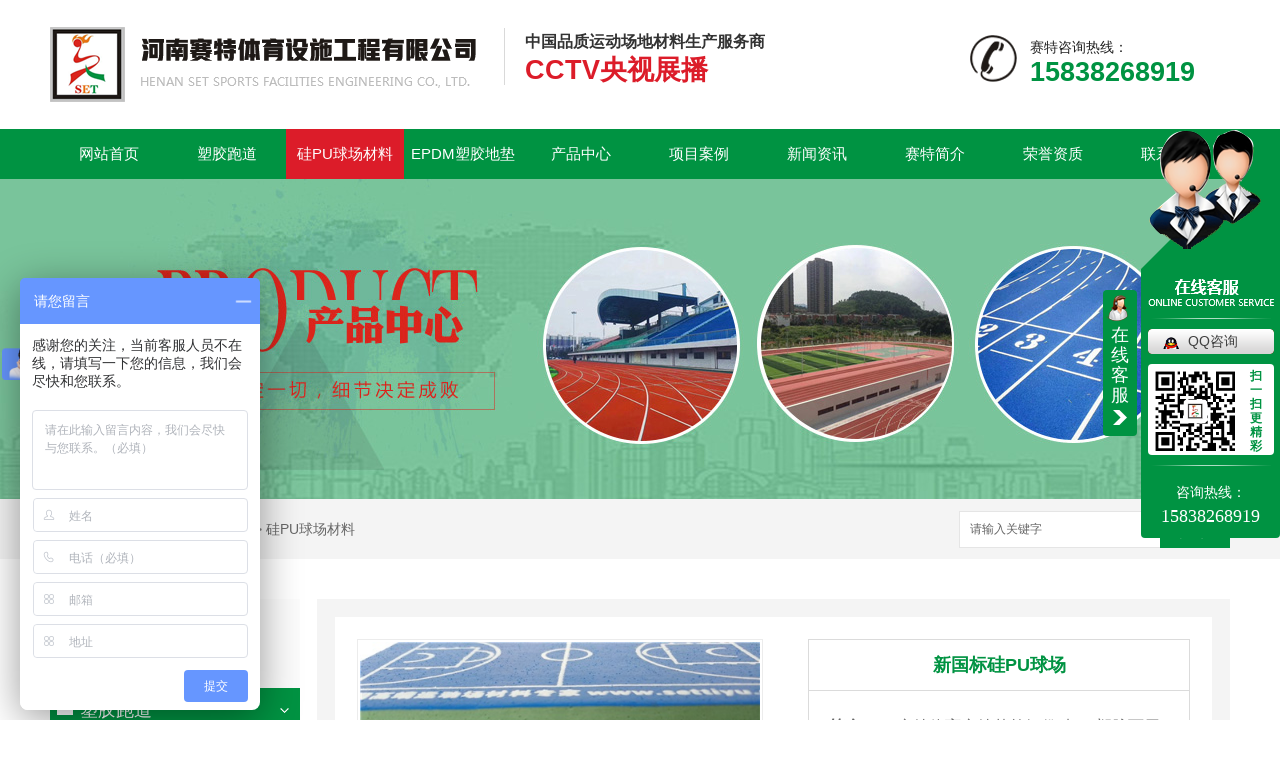

--- FILE ---
content_type: text/html; charset=utf-8
request_url: http://www.settiyu.com/p2/192578.html
body_size: 13387
content:
<!DOCTYPE html PUBLIC "-//W3C//DTD XHTML 1.0 Transitional//EN" "http://www.w3.org/TR/xhtml1/DTD/xhtml1-transitional.dtd">
<html xmlns="http://www.w3.org/1999/xhtml">
<head>
<meta http-equiv="Content-Type" content="text/html; charset=utf-8" />
<link href="/templates/pc_wjdh/favicon.ico" rel="icon" type="image/x-icon" />
<link href="/templates/pc_wjdh/favicon.ico" rel="shortcut icon" type="image/x-icon" />
<link rel="bookmark" href="/templates/pc_wjdh/favicon.ico" type="image/x-icon" />
<meta name="Copyright" content="All Rights Reserved btoe.cn" />
<meta http-equiv="X-UA-Compatible" content="IE=edge,chrome=1" />
<title>新国标硅PU球场-河南赛特体育设施工程有限公司</title>
<meta name="keywords" content="河南新国标硅PU球场" />
<meta name="description" content="赛特体育赛特梦单组份硅PU塑胶面层系统产品介绍及施工方案 一.产品优势 1、舒适性：无论你是在跑动，运球还是静止不动，硅PU的适度曲张技术都为您提供了高度的舒适性。2、振动吸收：当硅PU承受瞬间冲击时，有63%的冲击力被地面系统所吸收,更好的保护了运动员的脚踝。3、超强耐磨：面层选用高强度硅树脂颗粒材料，独特的双层结构。比普通产品更加耐…" />
<link href="/templates/pc_wjdh/css/css.css" rel="stylesheet" type="text/css" />
<link href="/templates/pc_wjdh/css/common.css" rel="stylesheet" type="text/css" />
<script src="/templates/pc_wjdh/js/n/WJDH_common.js"></script>
<script src="/templates/pc_wjdh/js/n/pro.js"></script>

<script src="/templates/pc_wjdh/js/n/baidupush.js"></script>
<meta name="baidu-site-verification" content="code-ZcTKSzDSf1" />
<script>
var _hmt = _hmt || [];
(function() {
  var hm = document.createElement("script");
  hm.src = "https://hm.baidu.com/hm.js?3aaeccf502e5cc5310cd908319e45965";
  var s = document.getElementsByTagName("script")[0]; 
  s.parentNode.insertBefore(hm, s);
})();
</script>
</head>
<body>
    <div class="dbbks">

        <div class="main">

            <div class="xjlogo">

                <h1><a href="/">

                        <img src="http://img.dlwjdh.com/upload/6490/190313/239700ad257cf31b9ec8f62e4e81e43b@426X75.png" alt="河南赛特体育设施工程有限公司">        

                    </a></h1>

            </div>

            <div class="jgg"><span>中国品质运动场地材料生产服务商<br /><i>CCTV央视展播</i></span></div>

            <div class="jgdh">赛特咨询热线：<br /><span>15838268919</span></div>

        </div>

    </div>

    <!--top结束-->

    <div class="clearboth"></div>

    <!--导航开始-->

    <div class="nav_xiala_xx" id="fixedNav">

    

        <div class="nav_xiala">

            <ul>

                

		  <li>

			

			<a href="/"  title="网站首页">网站首页</a></li>

		  

		  <li>

			

			<a href="/p1/"  title="塑胶跑道">塑胶跑道</a>

			

			<div class="erji_xiala">

			  

			</div>

			

		  </li>

		  

		  <li class="another">

			

			<a href="/p2/"  title="硅PU球场材料">硅PU球场材料</a>

			

			<div class="erji_xiala">

			  

			</div>

			

		  </li>

		  

		  <li>

			

			<a href="/p3/"  title="EPDM塑胶地垫">EPDM塑胶地垫</a>

			

			<div class="erji_xiala">

			  

			</div>

			

		  </li>

		  

		  <li>

			

			<a href="/products/"  title="产品中心">产品中心</a>

			

			<div class="erji_xiala">

			  

			  <div class="daohang_xiala"> <i><a href="/p1/" title="塑胶跑道">塑胶跑道</a></i>

				

				<span><a href="/p1/192545.html" title="河南塑胶跑道全塑型">河南塑胶跑道全塑型</a></span>

				

				<span><a href="/p1/192548.html" title="河南塑胶跑道自结纹跑道">河南塑胶跑道自结纹跑道</a></span>

				

				<span><a href="/p1/192546.html" title="河南塑胶跑道透气型">河南塑胶跑道透气型</a></span>

				

				<span><a href="/p1/192544.html" title="河南塑胶跑道混合型">河南塑胶跑道混合型</a></span>

				

			  </div>

			  

			  <div class="daohang_xiala"> <i><a href="/p2/" title="硅PU球场材料">硅PU球场材料</a></i>

				

				<span><a href="/p2/192587.html" title="河南硅PU球场材料">河南硅PU球场材料</a></span>

				

				<span><a href="/p2/160096.html" title="河南硅PU球场材料生产">河南硅PU球场材料生产</a></span>

				

				<span><a href="/p2/160101.html" title="河南硅PU球场材料价格">河南硅PU球场材料价格</a></span>

				

				<span><a href="/p2/198245.html" title="河南硅PU材料厂家哪家好">河南硅PU材料厂家哪家好</a></span>

				

			  </div>

			  

			  <div class="daohang_xiala"> <i><a href="/p3/" title="EPDM塑胶地垫">EPDM塑胶地垫</a></i>

				

				<span><a href="/p3/160166.html" title="河南EPDM塑胶地垫">河南EPDM塑胶地垫</a></span>

				

				<span><a href="/p3/160169.html" title="河南EPDM塑胶地垫施工">河南EPDM塑胶地垫施工</a></span>

				

				<span><a href="/p3/563950.html" title="河南塑胶跑道厂家幼儿园塑胶跑道EPDM塑胶跑道">河南塑胶跑道厂家幼儿园塑胶跑道EPDM塑胶跑道</a></span>

				

				<span><a href="/p3/560435.html" title="河南塑胶跑道公园塑胶跑道健身步道">河南塑胶跑道公园塑胶跑道健身步道</a></span>

				

			  </div>

			  

			  <div class="daohang_xiala"> <i><a href="/p4/" title="丙烯酸涂料">丙烯酸涂料</a></i>

				

				<span><a href="/p4/160290.html" title="河南丙烯酸涂料">河南丙烯酸涂料</a></span>

				

				<span><a href="/p4/160310.html" title="河南丙烯酸涂料施工">河南丙烯酸涂料施工</a></span>

				

				<span><a href="/p4/160306.html" title="河南丙烯酸涂料厂家">河南丙烯酸涂料厂家</a></span>

				

			  </div>

			  

			  <div class="daohang_xiala"> <i><a href="/rgcpzqc/" title="人工草坪">人工草坪</a></i>

				

				<span><a href="/rgcpzqc/563945.html" title="田径场人工草皮  假草皮">田径场人工草皮  假草皮</a></span>

				

				<span><a href="/rgcpzqc/563942.html" title="11人制足球场人工草坪 人工假草坪">11人制足球场人工草坪 人工假草坪</a></span>

				

				<span><a href="/rgcpzqc/563937.html" title="河南人工草皮足球场11人制标准足球场草坪">河南人工草皮足球场11人制标准足球场草坪</a></span>

				

				<span><a href="/rgcpzqc/563929.html" title="河南人工草坪厂家足球场人工草坪">河南人工草坪厂家足球场人工草坪</a></span>

				

			  </div>

			  

			</div>

			

		  </li>

		  

		  <li>

			

			<a href="/case/"  title="项目案例">项目案例</a>

			

			<div class="erji_xiala1">

			  <div class="daohang_xiala">

				

			  </div>

			</div>

			

		  </li>

		  

		  <li>

			

			<a href="/news/"  title="新闻资讯">新闻资讯</a>

			

			<div class="erji_xiala1">

			  <div class="daohang_xiala">

				

				<i><a href="/meitibaodao/" title="聚焦赛特体育">聚焦赛特体育</a></i>

				

				<i><a href="/yyxw/" title="新闻报道">新闻报道</a></i>

				

				<i><a href="/question/" title="有问必答">有问必答</a></i>

				

				<i><a href="/qitaxinxi/" title="其他">其他</a></i>

				

			  </div>

			</div>

			

		  </li>

		  

		  <li>

			

			<a href="/aboutus/"  title="赛特简介">赛特简介</a>

			

			<div class="erji_xiala1">

			  <div class="daohang_xiala">

				

			  </div>

			</div>

			

		  </li>

		  

		  <li>

			

			<a href="/honor/"  title="荣誉资质">荣誉资质</a>

			

			<div class="erji_xiala1">

			  <div class="daohang_xiala">

				

			  </div>

			</div>

			

		  </li>

		  

		  <li>

			

			<a href="/contact/"  title="联系我们">联系我们</a>

			

			<div class="erji_xiala1">

			  <div class="daohang_xiala">

				

			  </div>

			</div>

			

		  </li>

		  

            </ul>

        </div>

    

    </div>

<div class="wjdh-banner" style="background-image: url(http://img.dlwjdh.com/upload/6490/190424/2320b537ca67051b660cd163b292449d@1920X320.jpg);"></div>
<input id="thumbimg" type="hidden" value="2,0">

<div class="breadcrumb-search">
  <div class="container">
    <div class="breadcrumb pull-left"> <img alt="当前位置" src="/templates/pc_wjdh/img/home.png">
      当前位置：<a href="/">首页</a>&nbsp;&gt;&nbsp;<a href="/products/">产品中心</a>&nbsp;&gt;&nbsp;<a href="/p2/">硅PU球场材料</a>
    </div>
    <div class="wjdh-search pull-right">
      <div class="form pull-right">
        <input type="text" onblur="if (value ==''){value='请输入关键字'}" onclick="if(this.value=='请输入关键字')this.value=''" value="请输入关键字" class="search-t" id="keywords" name="keywords" onkeydown="if(event.keyCode==13){SiteSearchkwf('#keywords');return false};">
        <button type="submit" class="search-s" onclick="wjdh.methods.search('#keywords');"> 搜索</button>
      </div>
      <div class="search-key pull-right"> </div>
    </div>
  </div>
</div>

<div class="container">
  <div class="side-bar pull-left">
  <div class="side-bar-tit">
    
    <h2> <i></i>产品中心</h2>
    <span>Product</span>
    
  </div>
  
  <dl>
    <dt><i></i><a href="/p1/" title="塑胶跑道">塑胶跑道</a></dt>
    
    <dd class="wjdh-menu-192545"> <i></i><a href="/p1/192545.html" title="河南塑胶跑道全塑型">河南塑胶跑道全塑型</a></dd>
    
    <dd class="wjdh-menu-192548"> <i></i><a href="/p1/192548.html" title="河南塑胶跑道自结纹跑道">河南塑胶跑道自结纹跑道</a></dd>
    
    <dd class="wjdh-menu-192546"> <i></i><a href="/p1/192546.html" title="河南塑胶跑道透气型">河南塑胶跑道透气型</a></dd>
    
    <dd class="wjdh-menu-192544"> <i></i><a href="/p1/192544.html" title="河南塑胶跑道混合型">河南塑胶跑道混合型</a></dd>
    
  </dl>
  
  <dl>
    <dt><i></i><a href="/p2/" title="硅PU球场材料">硅PU球场材料</a></dt>
    
    <dd class="wjdh-menu-192587"> <i></i><a href="/p2/192587.html" title="河南硅PU球场材料">河南硅PU球场材料</a></dd>
    
    <dd class="wjdh-menu-160096"> <i></i><a href="/p2/160096.html" title="河南硅PU球场材料生产">河南硅PU球场材料生产</a></dd>
    
    <dd class="wjdh-menu-160101"> <i></i><a href="/p2/160101.html" title="河南硅PU球场材料价格">河南硅PU球场材料价格</a></dd>
    
    <dd class="wjdh-menu-240900"> <i></i><a href="/p2/240900.html" title="学校专用塑胶篮球球场材料多少钱一平">学校专用塑胶篮球球场材料多少钱一平</a></dd>
    
  </dl>
  
  <dl>
    <dt><i></i><a href="/p3/" title="EPDM塑胶地垫">EPDM塑胶地垫</a></dt>
    
    <dd class="wjdh-menu-160166"> <i></i><a href="/p3/160166.html" title="河南EPDM塑胶地垫">河南EPDM塑胶地垫</a></dd>
    
    <dd class="wjdh-menu-160169"> <i></i><a href="/p3/160169.html" title="河南EPDM塑胶地垫施工">河南EPDM塑胶地垫施工</a></dd>
    
    <dd class="wjdh-menu-563950"> <i></i><a href="/p3/563950.html" title="河南塑胶跑道厂家幼儿园塑胶跑道EPDM塑胶跑道">河南塑胶跑道厂家幼儿园塑胶跑道EPDM塑胶跑道</a></dd>
    
    <dd class="wjdh-menu-560435"> <i></i><a href="/p3/560435.html" title="河南塑胶跑道公园塑胶跑道健身步道">河南塑胶跑道公园塑胶跑道健身步道</a></dd>
    
  </dl>
  
  <dl>
    <dt><i></i><a href="/p4/" title="丙烯酸涂料">丙烯酸涂料</a></dt>
    
    <dd class="wjdh-menu-160290"> <i></i><a href="/p4/160290.html" title="河南丙烯酸涂料">河南丙烯酸涂料</a></dd>
    
    <dd class="wjdh-menu-399815"> <i></i><a href="/p4/399815.html" title="河南丙烯酸网球场">河南丙烯酸网球场</a></dd>
    
    <dd class="wjdh-menu-160310"> <i></i><a href="/p4/160310.html" title="河南丙烯酸涂料施工">河南丙烯酸涂料施工</a></dd>
    
    <dd class="wjdh-menu-160306"> <i></i><a href="/p4/160306.html" title="河南丙烯酸涂料厂家">河南丙烯酸涂料厂家</a></dd>
    
  </dl>
  
  <dl>
    <dt><i></i><a href="/rgcpzqc/" title="人工草坪">人工草坪</a></dt>
    
    <dd class="wjdh-menu-563945"> <i></i><a href="/rgcpzqc/563945.html" title="田径场人工草皮  假草皮">田径场人工草皮  假草皮</a></dd>
    
    <dd class="wjdh-menu-563942"> <i></i><a href="/rgcpzqc/563942.html" title="11人制足球场人工草坪 人工假草坪">11人制足球场人工草坪 人工假草坪</a></dd>
    
    <dd class="wjdh-menu-563937"> <i></i><a href="/rgcpzqc/563937.html" title="河南人工草皮足球场11人制标准足球场草坪">河南人工草皮足球场11人制标准足球场草坪</a></dd>
    
    <dd class="wjdh-menu-563929"> <i></i><a href="/rgcpzqc/563929.html" title="河南人工草坪厂家足球场人工草坪">河南人工草坪厂家足球场人工草坪</a></dd>
    
  </dl>
  
  <script>

                $(".wjdh-menu-50").addClass("cur");

        </script>
</div>

  <div class="wjdh-main pull-right">
    <div class="content-show">
      <div class="prohead">
        <div class="hleft pull-left">
          
          <div class="proimg zoom-small-image"> <a href="http://img.dlwjdh.com/upload/6490/190516/5d668db4923792f14ea169a91b610baa@500X375.jpg" class='cloud-zoom' id='zoom1' rel="adjustX:10, adjustY:-4"> <img src="http://img.dlwjdh.com/upload/6490/190516/5d668db4923792f14ea169a91b610baa@500X375.jpg" /></a> </div>
          <div class="smallimg">
            <dl>
              <dt class="prev"><a href="javascript:scrollBox(-1);"> <img src="/templates/pc_wjdh/img/left.gif" alt="向左" /> </a></dt>
              <dd id="scrollBox">
                <ul>
                  
                  <li><a href="http://img.dlwjdh.com/upload/6490/190516/5d668db4923792f14ea169a91b610baa@500X375.jpg" class="cloud-zoom-gallery" rel="useZoom: 'zoom1', smallImage: 'http://img.dlwjdh.com/upload/6490/190516/5d668db4923792f14ea169a91b610baa@500X375.jpg'" onclick="return false"> <img class="zoom-tiny-image" bimg="" src="http://img.dlwjdh.com/upload/6490/190516/5d668db4923792f14ea169a91b610baa@500X375.jpg" /></a> </li>
                  
                  <li><a href="http://img.dlwjdh.com/upload/6490/190516/b72572d33c07e14a1dbe80b8f2ea0c63@500X375.jpg" class="cloud-zoom-gallery" rel="useZoom: 'zoom1', smallImage: 'http://img.dlwjdh.com/upload/6490/190516/b72572d33c07e14a1dbe80b8f2ea0c63@500X375.jpg'" onclick="return false"> <img class="zoom-tiny-image" bimg="" src="http://img.dlwjdh.com/upload/6490/190516/b72572d33c07e14a1dbe80b8f2ea0c63@500X375.jpg" /></a> </li>
                  
                  <li><a href="http://img.dlwjdh.com/upload/6490/190516/02991de101540224751568f3b9a6ae56@500X375.jpg" class="cloud-zoom-gallery" rel="useZoom: 'zoom1', smallImage: 'http://img.dlwjdh.com/upload/6490/190516/02991de101540224751568f3b9a6ae56@500X375.jpg'" onclick="return false"> <img class="zoom-tiny-image" bimg="" src="http://img.dlwjdh.com/upload/6490/190516/02991de101540224751568f3b9a6ae56@500X375.jpg" /></a> </li>
                  
                  <li><a href="http://img.dlwjdh.com/upload/6490/190516/45064a9eb022a6c28dbcf0ffcb51774d@500X666.jpg" class="cloud-zoom-gallery" rel="useZoom: 'zoom1', smallImage: 'http://img.dlwjdh.com/upload/6490/190516/45064a9eb022a6c28dbcf0ffcb51774d@500X666.jpg'" onclick="return false"> <img class="zoom-tiny-image" bimg="" src="http://img.dlwjdh.com/upload/6490/190516/45064a9eb022a6c28dbcf0ffcb51774d@500X666.jpg" /></a> </li>
                  
                  <li><a href="http://img.dlwjdh.com/upload/6490/190516/3568ac837aace5b0d5ca7d7e6df07ab3@500X666.jpg" class="cloud-zoom-gallery" rel="useZoom: 'zoom1', smallImage: 'http://img.dlwjdh.com/upload/6490/190516/3568ac837aace5b0d5ca7d7e6df07ab3@500X666.jpg'" onclick="return false"> <img class="zoom-tiny-image" bimg="" src="http://img.dlwjdh.com/upload/6490/190516/3568ac837aace5b0d5ca7d7e6df07ab3@500X666.jpg" /></a> </li>
                  
                  <li><a href="http://img.dlwjdh.com/upload/6490/190516/75a4a07c5f86792b0333e4325fe22bb4@500X375.jpg" class="cloud-zoom-gallery" rel="useZoom: 'zoom1', smallImage: 'http://img.dlwjdh.com/upload/6490/190516/75a4a07c5f86792b0333e4325fe22bb4@500X375.jpg'" onclick="return false"> <img class="zoom-tiny-image" bimg="" src="http://img.dlwjdh.com/upload/6490/190516/75a4a07c5f86792b0333e4325fe22bb4@500X375.jpg" /></a> </li>
                  
                </ul>
              </dd>
              <dt class="next"><a href="javascript:scrollBox(1);"> <img src="/templates/pc_wjdh/img/right.gif" alt="向右" /> </a></dt>
            </dl>
          </div>
          
        </div>
        <div class="hright pull-right">
          <p class="title-a">新国标硅PU球场</p>
          <p> <b>简介——</b>
            赛特体育赛特梦单组份硅PU塑胶面层系统产品介绍及施工方案一.产品优势1、舒适性：无论你是在跑动，运球还是静止不动，硅PU的适度曲…
          </p>
          <div class="info">
            <ul>
              <li>
                <label> 类&nbsp;&nbsp;&nbsp;&nbsp;&nbsp;&nbsp;&nbsp;别：</label>
                硅PU球场材料 </li>
            </ul>
          </div>
          <div class="online"><a href="#wjdh-message" title="在线留言" class="btn-effect">在线留言<i></i></a> </div>
        </div>
        <div class="clearfix"> </div>
      </div>
      <div class="line"> </div>
      <div class="product-content">
        <div class="wjdh-title">
          <div class="title-box">
            <h3> 详情内容<small>/ Content details</small></h3>
          </div>
          <div class="scan"> <span>手机扫一扫</span>
            <div id="qrcode"> </div>
          </div>
        </div>
        <div class="page-content"> <p style="white-space:normal;">
	<strong>赛特体育赛特梦单组份硅PU塑胶面层系统产品介绍及施工方案</strong> 
</p>
<p style="white-space:normal;">
	<strong>一.产品优势</strong> 
</p>
<p style="white-space:normal;">
	<strong>1、舒适性</strong><strong>：</strong>无论你是在跑动，运球还是静止不动，硅PU的适度曲张技术都为您提供了高度的舒适性。
</p>
<p style="white-space:normal;">
	<strong>2、振动吸收</strong>：当硅PU承受瞬间冲击时，有63%的冲击力被地面系统所吸收,更好的保护了运动员的脚踝。
</p>
<p style="white-space:normal;">
	<strong>3、超强耐磨</strong>：面层选用高强度硅树脂颗粒材料，独特的双层结构。比普通产品更加耐磨，有的使用寿命达到8年以上。
</p>
<p style="white-space:normal;">
	<strong>4、粘合能力</strong>：硅聚氨脂材料能渗透不同材质基础毛孔， 产生高强度附着力，更好与基础粘合。
</p>
<p style="white-space:normal;">
	<strong>5、技术稳定性</strong>：无论是大球还是小球的回弹性、吸震性及摩擦系数能贯穿整个场地系统，**其技术稳定性。
</p>
<p style="white-space:normal;">
	<strong>6、理想的综合功能</strong>：适用于室内外篮球场，网球场，排球场，羽毛球场，手球场，休闲场地，健身房等多项运动地面。
</p>
<p style="white-space:normal;">
	<strong>7、易施工</strong>：可在沥青混凝土或水泥混凝土基础上直接施工，所有材料都按比例分类桶装，可按使用说明施工，操作简单便捷。
</p>
<p style="white-space:normal;">
	<strong>8、易维护：</strong>含有抗污助剂，污渍不会渗入面层，只需用清水清洗即可保持常新。
</p>
<p style="white-space:normal;text-align:center;">
	<img src="http://img.dlwjdh.com/upload/6490/190516/0ebddaa3a6faada0bbbfed3f7911165a.jpg" alt="河南新国标硅PU球场" width="500" height="349" title="河南新国标硅PU球场" align="" /> 
</p>
<p style="white-space:normal;">
	<strong>9、持久耐用性</strong>：
</p>
<p style="white-space:normal;">
	<strong>①、优越的耐候性</strong>：硅PU不会因户外高、低温气候等环境改变而出现褪色、发硬、发软、面层泛白等现象，即使在强紫外线、臭氧、雨水及高温差等气候环境下依然能长期保持其鲜艳的色彩。
</p>
<p style="white-space:normal;">
	<strong>②、超强的耐磨性</strong>：硅PU面层采用添加硅树脂颗粒做法，其结构特征恒久稳定不变，软硬适中，耐磨性能满足长期高使用频率的需要。
</p>
<p style="white-space:normal;">
	<strong>③、出色的抗污性</strong>：硅PU面层密实，软硬适中。不易开裂、起皮，褪色泛白，通过简易的冲洗即可长期保持球场光洁如新。
</p>
<p style="white-space:normal;">
	<strong>二.效能出色</strong> 
</p>
<p style="white-space:normal;">
	<strong>稳定的均匀反弹</strong><strong>：</strong>&nbsp;硅PU创新性的上硬下弹结构，硬性面层保留球有足够的反弹承托，配合弹性层及加强层的回弹特性，保障球的反弹率在90%以上，满足专业运动对球感的要求，从而有效解决PU材料软质表面陷球、粘球、反弹不均匀等缺陷。
</p>
<p style="white-space:normal;">
	<strong>实效的缓冲减震：</strong>硅PU专为运动设计的弹性系统，为运动提供实效的缓冲吸收和减震保护，弹性层通过回缩瞬间吸收冲击力，缓冲后的受压蓄势通过加强层形成向上的高回弹力，有效缓减地面对脚踝、关节、韧带的反作用力所造成的运动伤害。、
</p>
<p style="white-space:normal;">
	<strong>出色的防滑起动</strong>：硅PU依据运动中人体工学而设计的合理硬质粗糙面层，表面摩擦适中，配合弹而不软的底层弹性结构，为运动中的起动、变向、跳跃、急停提供充足的摩擦动力，有效解决因表面受湿而引起的打滑现象，**运动中脚感舒适。
</p>
<p style="white-space:normal;">
	<strong>舒适的变向移动</strong>：硅PU创新性的硬质面层为运动中平稳、多向、快速的移动需求提供充足的物理基础，下层通过对弹性体的模量调整，实现合理的由硬到软的结构过渡，形成硬中带弹、弹而不软的专业运动结构。
</p>
<p style="white-space:normal;text-align:center;">
	<img src="http://img.dlwjdh.com/upload/6490/190516/e3e6122aec747f6c2b5836f2fc916f34.jpg" alt="河南新国标硅PU球场" width="500" height="351" title="河南新国标硅PU球场" align="" /> 
</p>
<p style="white-space:normal;">
	<strong>3. 持久耐用</strong> 
</p>
<p style="white-space:normal;">
	<strong>优越的耐候性</strong>：硅PU不会因户外高、低温气候等环境改变而褪色、发硬、发软等现象，即使在强紫外线、臭氧、雨水及高温差等气候环境下依然能长期保持其鲜艳的色彩。
</p>
<p style="white-space:normal;">
	<strong>超强的耐磨性：</strong>硅PU独创性的水性面层，能**外观结构特征恒久稳定不变，耐磨性能满足长期高使用频率的需要。
</p>
<p style="white-space:normal;">
	<strong>出色的抗污性：</strong>硅PU面层坚韧、密实，不易被鞋底或其它硬物刮花，通过简易的冲洗即可长期保持球场光洁如新。
</p>
<p style="white-space:normal;">
	◆ 注意事项：
</p>
<p style="white-space:normal;">
	● 调配材料时必须称量准确并搅拌均匀。
</p>
<p style="white-space:normal;">
	● 施工整过程每一道工序施工前必须保持表面清洁。
</p>
<p style="white-space:normal;">
	● 室内场地必须**良好的通风效果。
</p>
<p style="white-space:normal;">
	● 场地铺设后需保持5天以上才能投入使用。
</p>
<p style="white-space:normal;">
	<strong>施工工艺</strong> 
</p>
<p style="white-space:normal;">
	<strong>一、施工流程 &nbsp;</strong> 
</p>
<p style="white-space:normal;">
	<strong>1、基础处理</strong> 
</p>
<p style="white-space:normal;">
	<strong>&nbsp; （1）新水泥混凝土基础</strong> 
</p>
<p style="white-space:normal;">
	<strong>&nbsp; &nbsp;&nbsp;</strong><strong>1）先清洁施工面</strong><strong>，</strong>然后用清水湿润基面，用5%左右的稀盐酸泼洒并洗刷水泥基面，再用清水冲洗干净。观察存留水迹，对基面进行平整度和坡度的检验，用记号笔圈划出积水处。
</p>
<p style="white-space:normal;">
	<strong>2）基层干燥后，对明显凸出部分进行打磨处理</strong>，然后施工封闭底漆。施工时水泥基面要求坚固、干燥、干净、平整，无油污及粉化现象。
</p>
<p style="white-space:normal;">
	<strong>3）填缝胶填充处理收缩缝：</strong>PU球场填缝胶为单组份水固化材料，施工前要加入5%的水搅拌均匀后才可以将材料灌入混凝土伸缩缝内。在填缝前要先将混凝土伸缩缝清洁干净，并打上一道单组份封闭底漆。如缝较深或较宽的可用橡胶颗粒先作一个垫底，然后再填充；对部分特别凹陷部位可用填缝胶材料及胶料进行修补或者抗裂胶带密封。
</p>
<p style="white-space:normal;text-align:center;">
	<img src="http://img.dlwjdh.com/upload/6490/190516/105d6dcd0aaf2a8f60ddaaff69346f82.jpg" alt="河南新国标硅PU球场" width="500" height="375" title="河南新国标硅PU球场" align="" /> 
</p>
<p style="white-space:normal;">
	<strong>4）待施工基层干燥后用滚筒将底漆材料均匀地滚涂在水泥基</strong>面上，起到封闭水泥基面的隙孔，提高塑胶层与水泥基面的粘结强度的作用，使之不易脱层和产生气泡。如有部分地面吸料较明显的要重复滚涂一至两遍。待底漆层干固后，再进行下一道工序施工。
</p>
<p style="white-space:normal;">
	（2）旧水泥混凝土基础
</p>
<p style="white-space:normal;">
	基本按新水泥混凝土基础处理方法处理。若基础有裂缝超过2mm宽的，应用切割机扩宽列6-8mm，按新水泥基础要求磨缝、填缝；若宽度少于2mm的把缝表面磨成“V”字型，厚度50mm，深度3mm，直接用填缝胶分多道填平即可。
</p>
<p style="white-space:normal;">
	<strong>（3）沥青基础</strong> 
</p>
<p style="white-space:normal;">
	1） 清洗: 用洗衣粉水液或洗洁精水液，清洗基面，再用清水冲洗干净，清洗后的基础应无脏污物及其它浮松杂物。清洗时要标好积水位的标识标记。乳液封底
</p>
<p style="white-space:normal;">
	2）积水找平修补：按新水泥基础要求处理。
</p>
<p style="white-space:normal;">
	2、涂刷水泥基础底涂：按甲、乙为：1:4重量比配用方法，涂刷越薄越好，既节约又能起到.佳效果，如浓度大，加一定环保稀释剂搅拌，每平方用量：0.2kg/㎡。
</p>
<p style="white-space:normal;">
	3、填缝材。为了弹性单组份PU材，伸缩缝和裂缝要求。宽0.5-1cm,深为1-2cm.切割清洁后用单组分PU灌缝。
</p>
<p style="white-space:normal;">
	4、刮涂PU弹性层。本公司PU为单组份，材料到场地后，一定要查看包装密封是否完整，在使用中开盖后搅拌均匀使用，否则，在一定时间内会固化。
</p>
<p style="white-space:normal;">
	5、面漆粘结剂：待PU弹性层固化后，清理干净进行涂刷，按甲、乙为1:4搅拌均匀后，涂刷越薄为佳，每平方米用量：0.2kg/㎡。
</p>
<p style="white-space:normal;">
	6、面漆的涂刷。待粘结层固化后，面漆按A、B为1：1.5配比，加入B组的10%、100-140目石英砂，用量为0.25kg/㎡，石英砂用量为0.05kg/㎡搅，搅拌均匀充分后涂刷2-3遍至效果佳为宜。
</p>
<p style="white-space:normal;">
	7、PU划线漆为只能适用PU面漆A、B为1:1.5重量配比的单组份划线漆，根据情况加入适量的稀释剂，搅拌均匀涂刷，用量为0.2kg/㎡。
</p>
<p style="white-space:normal;text-align:center;">
	<img src="http://img.dlwjdh.com/upload/6490/190516/37e7ed71880cdf127cb7841486f99d1a.jpg" alt="河南硅PU球场材料价格" width="500" height="375" title="河南硅PU球场材料价格" align="" /> 
</p>
<p style="white-space:normal;">
	二、施工注意事项
</p>
<p style="white-space:normal;">
	a.材料到场后，做好防雨，材料必须密封保管。
</p>
<p style="white-space:normal;">
	b.查询天气预报，有雨不能施工，.佳施工温度5-35℃，温度过高或过低，影响施工。
</p>
<p style="white-space:normal;">
	c.基础不能有粉化现象，湿度大，**不能有水。
</p>
<p style="white-space:normal;">
	d.稀释剂根据实际情况添加，建议越少越好。
</p>
<p style="white-space:normal;text-align:center;">
	<img src="http://img.dlwjdh.com/upload/6490/190516/aa231aad4b7c8d57ebebed49070a398e.jpg" alt="河南新国标硅PU球场" width="500" height="666" title="河南新国标硅PU球场" align="" /> 
</p>
<p style="white-space:normal;text-align:center;">
	<img src="http://img.dlwjdh.com/upload/6490/190516/a454cd3609364f95428c68f5fb0a7ee5.jpg" alt="河南新国标硅PU球场" width="500" height="375" title="河南新国标硅PU球场" align="" /> 
</p>
<div>
	<br />
</div> </div>
        <div class="adjacent">
          <ul>
            <li>上一篇：<a href="/p2/160101.html">河南硅PU球场材料价格</a></li>
            <li>下一篇：<a href="/p2/192580.html">水性硅PU材料</a></li>
          </ul>
        </div>
        <div class="relevant">
          <div class="title"> <a href="/p2/" class="back">【返回列表】</a>
            <h3> 【推荐阅读】↓</h3>
            <div class="tag"> </div>
          </div>
          <div class="content">
            <ul>
              
            </ul>
            <div class="clearfix"> </div>
          </div>
        </div>
      </div>
    </div>
  </div>
  <div class="clearfix"> </div>
</div>
<div class="footer">

        <div class="content-1">

            <div class="footerLogo left">

                <img src="/templates/pc_wjdh/images/footerLogo.jpg" alt="河南赛特体育设施工程有限公司">

            </div>



            <div class="footerText left">

                 Copyright &copy; 河南赛特体育设施工程有限公司 版权所有<br>

                办公地址：河南省平原新区丹江路92号|河南省新野县产业集聚区东区<br>

                联系人：段经理 &nbsp;&nbsp;电话：15838268919&nbsp;&nbsp; 电话：15838268919<br>

				备案号：<a href="http://beian.miit.gov.cn" target="_blank" title="豫ICP备17029446号-3" rel="nofollow">豫ICP备17029446号-3</a>&nbsp;&nbsp;<a href="/sitemap.html" title="网站地图">网站地图</a>&nbsp;&nbsp;<a href="/rss.xml" title="RSS">RSS </a>&nbsp;&nbsp;<a href="/sitemap.xml" title="XML">XML </a><br>

                技术支持：<script src="/api/message.ashx?action=jjzc"></script>&nbsp;&nbsp;<a href="http://www.wjdhcms.com" target="_blank" rel="external nofollow" title="万家灯火"><img src="http://img.dlwjdh.com/upload/8.png" width="99px" height="18px" title="万家灯火" alt="万家灯火"></a>    &nbsp;&nbsp;<script type="text/javascript">var cnzz_protocol = (("https:" == document.location.protocol) ? " https://" : " http://");document.write(unescape("%3Cspan id='cnzz_stat_icon_1277222453'%3E%3C/span%3E%3Cscript src='" + cnzz_protocol + "s11.cnzz.com/stat.php%3Fid%3D1277222453%26show%3Dpic' type='text/javascript'%3E%3C/script%3E"));</script>

            </div>



            <div class="footerR right">

                <ul>

                    <li>

                        <img src="/templates/pc_wjdh/images/weewm.jpg" alt="微信二维码">

                        <b>微信二维码</b>

                    </li>



                    <li>

                        <img src="http://img.dlwjdh.com/upload/6490/190418/b54c8ba62549c2824041bd1f13d8f3d9@300X300.png" alt="手机站二维码">

                        <b>手机站二维码</b>

                    </li>



                    <div class="clearboth"></div>

                </ul>

            </div>

                    <div class="clearboth"></div>



        </div>

    </div>

<script type="text/javascript" src="http://tongji.wjdhcms.com/js/tongji.js?siteid=3d387d2612f9027154ed3b99a7427da1"></script><script type="text/javascript" src="http://settiyu.s1.dlwjdh.com/upload/6490/kefu.js?color=009342"></script>
<script src="/templates/pc_wjdh/js/n/base.js" type="text/javascript" charset="utf-8"></script>

<script src="http://img.dlwjdh.com/upload/saohei/index.js"></script><style>
.breadcrumb a:hover ,.side-bar .side-bar-tit h2,.wjdh-title h3,.wjdh-title h3 a ,.pages a:hover,.pages span:hover ,.relevant .title h3,.wjdh-h3 h3 a,.image-list .content ul li:hover .title-a ,.text-list ul li:hover dd a ,.express-lane dl dd a:hover,.bottom-contact .tel p span,.list01 .list ul li:hover .date span,.list02 .list ul li:hover .info .title-a,.news-list ul li:hover .more,.news-center-company .company-list .title dl,.news-center-company .company-list .title .title-h3 h3 a,.news-center-company .company-list .list ul li:hover .date span,.product-list ul li:hover .info .title-a ,.product-list ul li:hover .info .more,.prohead .hright .title-a ,.prohead .hright .info ul li ,.prohead .hright .info ul li a,.prohead .hright .tel,.prohead .hright .tel span  {color: #009342;}.wjdh-search .search-s,.side-bar .side-bar-tit i ,.side-bar dl dt ,.side-bar dl .cur a,.side-bar dl dd:hover a,.side-bar dl .tag a:hover ,.side-contact .side-contact-phone,.wjdh-title .tagcell span ,.pages .current ,.image-list .content ul li .border-top,.image-list .content ul li .border-right,.image-list .content ul li .border-bottom,.image-list .content ul li .border-left ,.image-list .content ul li:hover .more,.text-list ul li .border-top,.text-list ul li .border-bottom ,.text-list dl dt i,.cat-menu .menu-list .cur a,.cat-menu .menu-list span:hover a ,.list01 .list01-top:hover .info .more,.list01 .list01-top .tag-hot,.list01 .list ul li:hover .more,.list02 .list ul li:hover .info .more,.list03 .list ul li .info i em , .news-center-company .company-top dl,.news-center-company .company-top ul li:hover .more ,.news-center-company .company-list .list ul li:hover .more,.industry .industry-left .industry-title,.industry .industry-right .list ul li:hover,.industry .industry-right .list ul li:hover .more,.hot-rec .content .info .title-a,.hot-rec .content .info .online,.message-page-box .submit:hover,.prohead .hright .online a{background-color: #009342;}.wjdh-search .search-s ,.pages a:hover,.pages span:hover,.pages .current,.image-list .content ul li:hover .more ,.list01 .list01-top:hover .info .more,.list02 .list ul li:hover ,.list02 .list ul li:hover .info .more ,.news-list ul li:hover .more ,.news-center-company .company-top ul li:hover .more ,.news-center-company .company-list .list ul li:hover,.product-list ul li:hover,.wjdh-search .search-s,.list01 .list ul li:hover{border: 1px solid #009342;}.wjdh-title h3,.news-center-company .company-list .title .title-h3 h3 a ,.message-page-box .on {border-bottom: 1px solid #009342;}.cat-menu .menu-list .cur:before,.cat-menu .menu-list span:hover:before {border-top: 10px solid #009342;}
</style>

</body>
</html>


--- FILE ---
content_type: text/css
request_url: http://www.settiyu.com/templates/pc_wjdh/css/css.css
body_size: 2483
content:
/*Generated by wjdhcms 3.0 */

@charset "utf-8";



::-webkit-scrollbar {

    width: 8px;

    height: 8px;

    background-color: #F5F5F5;

}



::-webkit-scrollbar-track {

    border-radius: 10px;

    background-color: #E2E2E2;

}



::-webkit-scrollbar-thumb {

    border-radius: 10px;

    -webkit-box-shadow: inset 0 0 6px rgba(0, 0, 0, .3);

    box-shadow: inset 0 0 6px rgba(0, 0, 0, .3);

    background-color: #555;

}



::selection {

    background-color: #0bae6e;

    color: #fff;

}



::-moz-selection {

    background-color: #0bae6e;

    color: #fff;

}



::-webkit-selection {

    background-color: #0bae6e;

    color: #fff;

}



* {

    padding: 0;

    margin: 0;

    font-family: 'Microsoft YaHei', arial, helvetica, clean, sans-serif;

}



body {

    font: 14px/1.231 'Microsoft YaHei', arial, helvetica, clean, sans-serif;

    color: #333;

    margin: 0;

    line-height: 1.5;

}



:focus {

    outline: 1;

}



article,

aside,

canvas,

details,

figcaption,

figure,

footer,

header,

hgroup,

menu,

nav,

section,

summary {

    display: block;

}



a {

    color: #333;

    text-decoration: none;

}



a:link,

a:hover,

a:active,

a:visited {

    text-decoration: none;

}



ins {

    background-color: #ff9;

    color: #000;

    text-decoration: none;

}



mark {

    background-color: #ff9;

    color: #000;

    font-style: italic;

    font-weight: bold;

}



del {

    text-decoration: line-through;

}



table {

    border-collapse: collapse;

    border-spacing: 0;

}



hr {

    display: block;

    height: 1px;

    border: 0;

    border-top: 1px solid #cccccc;

    margin: 1em 0;

    padding: 0;

}



input,

select {

    vertical-align: middle;

}



li,

ul {

    list-style-type: none;

}



img {

    border: none;

}



input,

textarea {

    outline: 0;

    border: 0;

}



textarea {

    resize: none;

}



h1,

h2,

h3,

h4,

h5,

h6,

dl,

dd,

dt,

i,

em {

    font-weight: normal;

    font-style: normal;

}



a {

    -webkit-transition: .5s;

    transition: .5s;

}












.left {

    float: left;

}



.right {

    float: right;

}



.clearboth {

    clear: both;

}



.content-1 {

    width: 1180px;

    margin: 0 auto;

}



.content-all {

    width: 1180px;

    margin: 0 auto;

    position: relative;

}



.main {

    width: 1180px;

    margin: 0 auto;

    overflow: hidden;

}



.clearboth {

    clear: both;

}



.dbbks {

    width: 100%;

    height: 129px;

}



.xjlogo {

    width: 426px;

    height: 75px;

    float: left;

    margin-top: 27px;

    margin-right: 28px;

}



.jgg {

    width: 400px;

    height: 57px;

    float: left;

    margin-top: 28px;

    padding-top: 0px;

    font-size: 14px;

    color: #333333;

    line-height: 28px;

    padding-left: 20px;

    border-left: 1px solid #d9d9d9;

}



.jgg span {

    font-size: 16px;

    font-weight: bold;

    color: #333333;

}
.jgg span i{ font-weight:bold; color:#dc1c29; font-size:27px;}



.jgdh {

    width: 200px;

    height: 50px;

    background: url(../images/dh.png) no-repeat 0px 0px;

    color: #222222;

    font-size: 14px;

    line-height: 25px;

    float: right;

    padding-left: 60px;

    margin-top: 35px;

}



.jgdh span {

    color: #333333;

    font-size: 27px;

    font-family: Arial;

    font-weight: bold;

    color: #009342;

}



/*<!--topç»“æŸ-->*/

/*--------------*/





.nav_xiala_xx {

    width: 100%;

    height: 50px;

    background: #009342;

}



.nav_xiala {

    width: 1180px;

    height: 50px;

    margin: 0 auto;

}



.nav_xiala>ul {

    position: relative;

    height: 50px;

}



.nav_xiala ul li {

    float: left;

    width: 118px;

    height: 50px;

    line-height: 50px;

    text-align: center;

    font-size: 15px;

    -webkit-transition: all .3s linear;

    transition: all .3s linear;

}



.nav_xiala ul li a {

    display: block;

    color: #fff;

    height: 50px;

    line-height: 50px;

    overflow: hidden;

}



.nav_xiala ul li:hover {

    background: #dc1c29;

    color: #fff;

}



.nav_xiala ul li:hover a {

    color: #fff;

}



.nav_xiala ul li:nth-child(1) {

    background: none;

}



.nav_xiala .erji_xiala {

    z-index: 20;

    height: 0px;

    visibility: hidden;

    opacity: 0;

    -webkit-transition: all .3s linear;

    transition: all .3s linear;

    position: absolute;

    top: 50px;

    left: 0;

    width: 100%;

    background: rgba(0, 147, 66, 0.85);

}



/*一个分类 *1 一个分类 *2  六个分类100%  left:修改到合适位置; */



.nav_xiala ul li:hover .erji_xiala {

    height: auto;

    visibility: visible;

    opacity: 1;

}



.nav_xiala .erji_xiala .daohang_xiala {

    float: left;

    width: 156px;

    padding: 0 20px 5px 20px;

    opacity: 0;

}



.nav_xiala .erji_xiala .daohang_xiala i {

    font-size: 15px;

    border-bottom: 1px solid rgba(255, 255, 255, 0.35);

    display: block;

}



.nav_xiala .erji_xiala .daohang_xiala span {

    border-bottom: 1px dashed rgba(255, 255, 255, 0.35);

    display: block;

    text-align: left;

}



.nav_xiala .erji_xiala .daohang_xiala a {

    height: 40px;

    line-height: 40px;

    display: block;

    color: #FFF;

    font-size: 14px;

    overflow: hidden;

}



.nav_xiala .erji_xiala .daohang_xiala i a {

    font-size: 15px;

    text-align: left;

    background: url(../images/liqsub_ss.png) 0px no-repeat;

    padding-left: 13px;

    overflow: hidden;

}



.nav_xiala .erji_xiala .daohang_xiala i a:hover {

    background: url(../images/liqsub_ss.png) 10px no-repeat;

    padding-left: 23px;

}



.nav_xiala .erji_xiala a:hover {

    color: #FFF;

    padding-left: 15px;

}



.nav_xiala ul li:hover .erji_xiala .daohang_xiala:nth-child(1) {

    animation: menu1 0.3s ease-in-out forwards;

    animation-delay: 0.2s;

}



.nav_xiala ul li:hover .erji_xiala .daohang_xiala:nth-child(2) {

    animation: menu1 0.3s ease-in-out forwards;

    animation-delay: 0.4s;

}



.nav_xiala ul li:hover .erji_xiala .daohang_xiala:nth-child(3) {

    animation: menu1 0.3s ease-in-out forwards;

    animation-delay: 0.6s;

}



.nav_xiala ul li:hover .erji_xiala .daohang_xiala:nth-child(4) {

    animation: menu1 0.3s ease-in-out forwards;

    animation-delay: 0.8s;

}



.nav_xiala ul li:hover .erji_xiala .daohang_xiala:nth-child(5) {

    animation: menu1 0.3s ease-in-out forwards;

    animation-delay: 1.0s;

}



.nav_xiala ul li:hover .erji_xiala .daohang_xiala:nth-child(6) {

    animation: menu1 0.3s ease-in-out forwards;

    animation-delay: 1.2s;

}



.nav_xiala .erji_xiala1 {

    position: absolute;

    top: 50px;

    z-index: 20;

    width: 118px;

    /*和一级栏目一样宽度*/

    height: 0px;

    visibility: hidden;

}



.nav_xiala ul li:hover .erji_xiala1 {

    height: auto;

    visibility: visible;

}



.nav_xiala .erji_xiala1 .daohang_xiala {}



.nav_xiala .erji_xiala1 .daohang_xiala i {

    font-size: 15px;

    border-bottom: 1px solid rgba(255, 255, 255, 0.35);

    display: block;

    background: rgba(0, 147, 66, 0.85);

    opacity: 0;

}



.nav_xiala .erji_xiala1 .daohang_xiala a {

    height: 40px;

    line-height: 40px;

    font-size: 14px;

    display: block;

    color: #FFF;

    overflow: hidden;

}



.nav_xiala .erji_xiala1 a:hover {

    color: #FFF;

    padding-left: 15px;

}



.nav_xiala ul li:hover .erji_xiala1 .daohang_xiala i:nth-child(1) {

    animation: menu1 0.3s ease-in-out forwards;

    animation-delay: 0.2s;

}



.nav_xiala ul li:hover .erji_xiala1 .daohang_xiala i:nth-child(2) {

    animation: menu1 0.3s ease-in-out forwards;

    animation-delay: 0.4s;

}



.nav_xiala ul li:hover .erji_xiala1 .daohang_xiala i:nth-child(3) {

    animation: menu1 0.3s ease-in-out forwards;

    animation-delay: 0.6s;

}



.nav_xiala ul li:hover .erji_xiala1 .daohang_xiala i:nth-child(4) {

    animation: menu1 0.3s ease-in-out forwards;

    animation-delay: 0.8s;

}



.nav_xiala ul li:hover .erji_xiala1 .daohang_xiala i:nth-child(5) {

    animation: menu1 0.3s ease-in-out forwards;

    animation-delay: 1.0s;

}



.nav_xiala ul li:hover .erji_xiala1 .daohang_xiala i:nth-child(6) {

    animation: menu1 0.3s ease-in-out forwards;

    animation-delay: 1.2s;

}



.nav_xiala ul li:hover .erji_xiala1 .daohang_xiala i:nth-child(7) {

    animation: menu1 0.3s ease-in-out forwards;

    animation-delay: 1.4s;

}



.nav_xiala ul li:hover .erji_xiala1 .daohang_xiala i:nth-child(8) {

    animation: menu1 0.3s ease-in-out forwards;

    animation-delay: 1.6s;

}





.nav_xiala>ul>li.another {

    background: #dc1c29;

}



.nav_xiala>ul>li.another>a {

    color: #fff;

}



.fixedNav {

    position: fixed;

    top: 0px;

    left: 0px;

    z-index: 99999;

    _position: absolute;

    _top: expression(eval(document.documentElement.scrollTop));

    box-shadow: 0 8px 8px 0px rgba(0, 0, 0, 0.08);

}





@keyframes menu1 {

    0% {

        opacity: 0;

        transform: translateX(20px);

    }



    100% {

        opacity: 1;

        transform: translateX(0);

    }

}











/* footer */

.footer {

    width: 100%;

    height: 196px;

    background: url(../images/footer.jpg) no-repeat center;

}



.footerLogo {

    width: 172px;

    height: 172px;

    margin-left: 40px;

}



.footerText{

    width: 450px;

    color: #fff;

    line-height: 30px;

    margin-left: 100px;

    margin-top: 14px;

}



.footerText a{

    color: #fff;

}



.footerR ul li{

    float: left;

    margin: 20px 10px 0;

}

.footerR img{

    width: 120px;

    height: 120px;

    padding: 4px;

    border: 1px dashed #fff;

}



.footerR b{

    display: block;

    text-align: center;

    font-size: 14px;

    font-weight: normal;

    color: #fff;

}



.fixedNav {

    position: fixed;

    top: 0px;

    left: 0px;

    width: 100%;

    z-index: 100000;
   
    _position: absolute;

    _top: expression(eval(document.documentElement.scrollTop));

}




/*#floatDivBoxs{width:170px;background:#fff;position:fixed;top: 70px;right: 00px;z-index:999;}
#floatDivBoxs .floatDtt{width:100%;height:45px;line-height:45px; background:#009342;color:#fff;font-size:18px;text-indent:22px;position:relative;}
#floatDivBoxs .floatDqq{padding:0 14px;}
#floatDivBoxs .floatDqq li{height:45px;line-height:45px;font-size:15px;border-bottom:1px solid #e3e3e3; text-align:right}
#floatDivBoxs .floatDqq li img{ float:left; margin-top:7px;}
#floatDivBoxs .floatDtxt{font-size:18px;color:#333;padding:12px 14px;}
#floatDivBoxs .floatDtel{padding:0 0 15px 10px;}
#floatDivBoxs .floatImg{text-align:center;padding:10px;background:#EBEBEB;}
#floatDivBoxs .floatImg img{ margin-bottom:5px;width: 150px;}
#floatDivBoxs .floatDtel img{display:block;}
#floatDivBoxs .floatDbg{width:100%;height:20px;background:url(../images/online_botbg.jpg) no-repeat;box-shadow:-2px 0 3px rgba(0,0,0,0.25);}
.floatShadow{ background:#fff;box-shadow:-2px 0 3px rgba(0,0,0,0.25);}
#rightArrow{width:50px;height:45px;background:url(../images/online_arrow.jpg) no-repeat;position:fixed;top: 70px;right: 170px;z-index:999;}
#rightArrow a{display:block;height:45px;}

.floatDtel p{
    font-size: 16px;
}
*/

